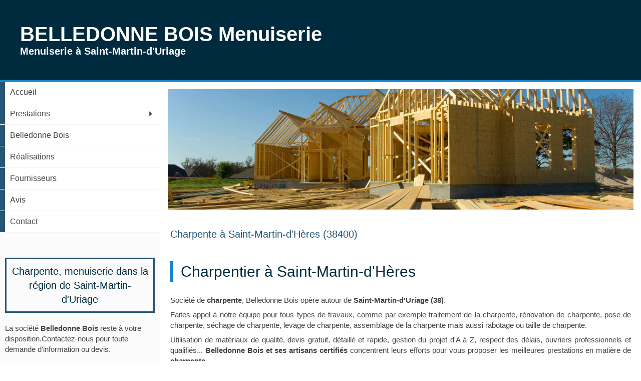

--- FILE ---
content_type: text/css
request_url: https://www.belledonnebois.fr/styles/pages/404883/1759240050/containers-specific-styles.css
body_size: 796
content:
.container_13049364_inner{background-repeat:no-repeat;-webkit-background-size:cover;-moz-background-size:cover;-o-background-size:cover;background-size:cover;background-position:center}@media(max-width: 992px){.container_13049364_inner{background-image:url(https://files.sbcdnsb.com/images/2ccZQOoq-TRJU5pfrOz2Pg/content/1562763246/841988/1000/07e3f8f997971108910520190710-2317332-24vsoq.jpeg)}}@media(max-width: 1199px){.container_13049364_inner{background-image:url(https://files.sbcdnsb.com/images/2ccZQOoq-TRJU5pfrOz2Pg/content/1562763246/841988/1200/07e3f8f997971108910520190710-2317332-24vsoq.jpeg)}}@media(min-width: 1200px){.container_13049364_inner{background-image:url(https://files.sbcdnsb.com/images/2ccZQOoq-TRJU5pfrOz2Pg/content/1562763246/841988/2000/07e3f8f997971108910520190710-2317332-24vsoq.jpeg)}}.container_13049516_inner{position:relative}.container_13049516_inner:before{content:"";position:absolute;top:0;bottom:0;left:0;right:0;opacity:1}